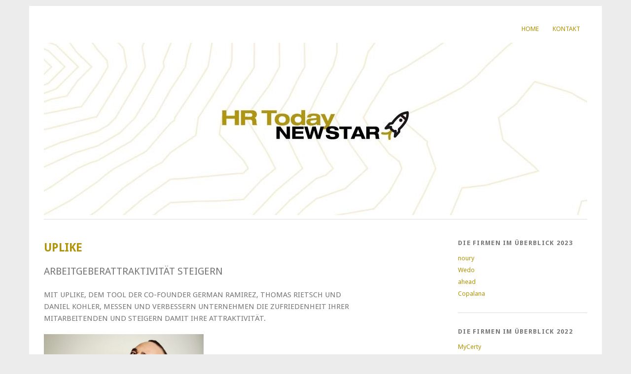

--- FILE ---
content_type: text/html; charset=UTF-8
request_url: https://newstar.hrtoday.ch/onlineassessment-ch/startseite/
body_size: 10869
content:
<!DOCTYPE html>
<html lang="de-CH">
<head>
	<meta charset="UTF-8" />
	<meta name="viewport" content="width=device-width, initial-scale=1.0, maximum-scale=1.0, user-scalable=0">
	<title>UPLIKE | </title>
	<link rel="profile" href="http://gmpg.org/xfn/11">
	<link rel="pingback" href="https://newstar.hrtoday.ch/xmlrpc.php">
	<!--[if lt IE 9]>
	<script src="https://newstar.hrtoday.ch/wp-content/themes/yoko/js/html5.js" type="text/javascript"></script>
	<![endif]-->
	<title>UPLIKE</title>
<meta name='robots' content='max-image-preview:large' />

<!-- Google Tag Manager for WordPress by gtm4wp.com -->
<script data-cfasync="false" data-pagespeed-no-defer>
	var gtm4wp_datalayer_name = "dataLayer";
	var dataLayer = dataLayer || [];
</script>
<!-- End Google Tag Manager for WordPress by gtm4wp.com --><link rel='dns-prefetch' href='//secure.gravatar.com' />
<link rel='dns-prefetch' href='//stats.wp.com' />
<link rel='dns-prefetch' href='//fonts.googleapis.com' />
<link rel='dns-prefetch' href='//v0.wordpress.com' />
<link rel="alternate" type="application/rss+xml" title=" &raquo; Feed" href="https://newstar.hrtoday.ch/feed/" />
<link rel="alternate" type="application/rss+xml" title=" &raquo; Kommentar-Feed" href="https://newstar.hrtoday.ch/comments/feed/" />
<script type="text/javascript">
window._wpemojiSettings = {"baseUrl":"https:\/\/s.w.org\/images\/core\/emoji\/14.0.0\/72x72\/","ext":".png","svgUrl":"https:\/\/s.w.org\/images\/core\/emoji\/14.0.0\/svg\/","svgExt":".svg","source":{"concatemoji":"https:\/\/newstar.hrtoday.ch\/wp-includes\/js\/wp-emoji-release.min.js?ver=6.2.8"}};
/*! This file is auto-generated */
!function(e,a,t){var n,r,o,i=a.createElement("canvas"),p=i.getContext&&i.getContext("2d");function s(e,t){p.clearRect(0,0,i.width,i.height),p.fillText(e,0,0);e=i.toDataURL();return p.clearRect(0,0,i.width,i.height),p.fillText(t,0,0),e===i.toDataURL()}function c(e){var t=a.createElement("script");t.src=e,t.defer=t.type="text/javascript",a.getElementsByTagName("head")[0].appendChild(t)}for(o=Array("flag","emoji"),t.supports={everything:!0,everythingExceptFlag:!0},r=0;r<o.length;r++)t.supports[o[r]]=function(e){if(p&&p.fillText)switch(p.textBaseline="top",p.font="600 32px Arial",e){case"flag":return s("\ud83c\udff3\ufe0f\u200d\u26a7\ufe0f","\ud83c\udff3\ufe0f\u200b\u26a7\ufe0f")?!1:!s("\ud83c\uddfa\ud83c\uddf3","\ud83c\uddfa\u200b\ud83c\uddf3")&&!s("\ud83c\udff4\udb40\udc67\udb40\udc62\udb40\udc65\udb40\udc6e\udb40\udc67\udb40\udc7f","\ud83c\udff4\u200b\udb40\udc67\u200b\udb40\udc62\u200b\udb40\udc65\u200b\udb40\udc6e\u200b\udb40\udc67\u200b\udb40\udc7f");case"emoji":return!s("\ud83e\udef1\ud83c\udffb\u200d\ud83e\udef2\ud83c\udfff","\ud83e\udef1\ud83c\udffb\u200b\ud83e\udef2\ud83c\udfff")}return!1}(o[r]),t.supports.everything=t.supports.everything&&t.supports[o[r]],"flag"!==o[r]&&(t.supports.everythingExceptFlag=t.supports.everythingExceptFlag&&t.supports[o[r]]);t.supports.everythingExceptFlag=t.supports.everythingExceptFlag&&!t.supports.flag,t.DOMReady=!1,t.readyCallback=function(){t.DOMReady=!0},t.supports.everything||(n=function(){t.readyCallback()},a.addEventListener?(a.addEventListener("DOMContentLoaded",n,!1),e.addEventListener("load",n,!1)):(e.attachEvent("onload",n),a.attachEvent("onreadystatechange",function(){"complete"===a.readyState&&t.readyCallback()})),(e=t.source||{}).concatemoji?c(e.concatemoji):e.wpemoji&&e.twemoji&&(c(e.twemoji),c(e.wpemoji)))}(window,document,window._wpemojiSettings);
</script>
<style type="text/css">
img.wp-smiley,
img.emoji {
	display: inline !important;
	border: none !important;
	box-shadow: none !important;
	height: 1em !important;
	width: 1em !important;
	margin: 0 0.07em !important;
	vertical-align: -0.1em !important;
	background: none !important;
	padding: 0 !important;
}
</style>
	<link rel='stylesheet' id='wp-block-library-css' href='https://newstar.hrtoday.ch/wp-includes/css/dist/block-library/style.min.css?ver=6.2.8' type='text/css' media='all' />
<style id='wp-block-library-inline-css' type='text/css'>
.has-text-align-justify{text-align:justify;}
</style>
<link rel='stylesheet' id='jetpack-videopress-video-block-view-css' href='https://newstar.hrtoday.ch/wp-content/plugins/jetpack/jetpack_vendor/automattic/jetpack-videopress/build/block-editor/blocks/video/view.css?minify=false&#038;ver=34ae973733627b74a14e' type='text/css' media='all' />
<link rel='stylesheet' id='mediaelement-css' href='https://newstar.hrtoday.ch/wp-includes/js/mediaelement/mediaelementplayer-legacy.min.css?ver=4.2.17' type='text/css' media='all' />
<link rel='stylesheet' id='wp-mediaelement-css' href='https://newstar.hrtoday.ch/wp-includes/js/mediaelement/wp-mediaelement.min.css?ver=6.2.8' type='text/css' media='all' />
<link rel='stylesheet' id='classic-theme-styles-css' href='https://newstar.hrtoday.ch/wp-includes/css/classic-themes.min.css?ver=6.2.8' type='text/css' media='all' />
<style id='global-styles-inline-css' type='text/css'>
body{--wp--preset--color--black: #000000;--wp--preset--color--cyan-bluish-gray: #abb8c3;--wp--preset--color--white: #ffffff;--wp--preset--color--pale-pink: #f78da7;--wp--preset--color--vivid-red: #cf2e2e;--wp--preset--color--luminous-vivid-orange: #ff6900;--wp--preset--color--luminous-vivid-amber: #fcb900;--wp--preset--color--light-green-cyan: #7bdcb5;--wp--preset--color--vivid-green-cyan: #00d084;--wp--preset--color--pale-cyan-blue: #8ed1fc;--wp--preset--color--vivid-cyan-blue: #0693e3;--wp--preset--color--vivid-purple: #9b51e0;--wp--preset--gradient--vivid-cyan-blue-to-vivid-purple: linear-gradient(135deg,rgba(6,147,227,1) 0%,rgb(155,81,224) 100%);--wp--preset--gradient--light-green-cyan-to-vivid-green-cyan: linear-gradient(135deg,rgb(122,220,180) 0%,rgb(0,208,130) 100%);--wp--preset--gradient--luminous-vivid-amber-to-luminous-vivid-orange: linear-gradient(135deg,rgba(252,185,0,1) 0%,rgba(255,105,0,1) 100%);--wp--preset--gradient--luminous-vivid-orange-to-vivid-red: linear-gradient(135deg,rgba(255,105,0,1) 0%,rgb(207,46,46) 100%);--wp--preset--gradient--very-light-gray-to-cyan-bluish-gray: linear-gradient(135deg,rgb(238,238,238) 0%,rgb(169,184,195) 100%);--wp--preset--gradient--cool-to-warm-spectrum: linear-gradient(135deg,rgb(74,234,220) 0%,rgb(151,120,209) 20%,rgb(207,42,186) 40%,rgb(238,44,130) 60%,rgb(251,105,98) 80%,rgb(254,248,76) 100%);--wp--preset--gradient--blush-light-purple: linear-gradient(135deg,rgb(255,206,236) 0%,rgb(152,150,240) 100%);--wp--preset--gradient--blush-bordeaux: linear-gradient(135deg,rgb(254,205,165) 0%,rgb(254,45,45) 50%,rgb(107,0,62) 100%);--wp--preset--gradient--luminous-dusk: linear-gradient(135deg,rgb(255,203,112) 0%,rgb(199,81,192) 50%,rgb(65,88,208) 100%);--wp--preset--gradient--pale-ocean: linear-gradient(135deg,rgb(255,245,203) 0%,rgb(182,227,212) 50%,rgb(51,167,181) 100%);--wp--preset--gradient--electric-grass: linear-gradient(135deg,rgb(202,248,128) 0%,rgb(113,206,126) 100%);--wp--preset--gradient--midnight: linear-gradient(135deg,rgb(2,3,129) 0%,rgb(40,116,252) 100%);--wp--preset--duotone--dark-grayscale: url('#wp-duotone-dark-grayscale');--wp--preset--duotone--grayscale: url('#wp-duotone-grayscale');--wp--preset--duotone--purple-yellow: url('#wp-duotone-purple-yellow');--wp--preset--duotone--blue-red: url('#wp-duotone-blue-red');--wp--preset--duotone--midnight: url('#wp-duotone-midnight');--wp--preset--duotone--magenta-yellow: url('#wp-duotone-magenta-yellow');--wp--preset--duotone--purple-green: url('#wp-duotone-purple-green');--wp--preset--duotone--blue-orange: url('#wp-duotone-blue-orange');--wp--preset--font-size--small: 13px;--wp--preset--font-size--medium: 20px;--wp--preset--font-size--large: 36px;--wp--preset--font-size--x-large: 42px;--wp--preset--spacing--20: 0.44rem;--wp--preset--spacing--30: 0.67rem;--wp--preset--spacing--40: 1rem;--wp--preset--spacing--50: 1.5rem;--wp--preset--spacing--60: 2.25rem;--wp--preset--spacing--70: 3.38rem;--wp--preset--spacing--80: 5.06rem;--wp--preset--shadow--natural: 6px 6px 9px rgba(0, 0, 0, 0.2);--wp--preset--shadow--deep: 12px 12px 50px rgba(0, 0, 0, 0.4);--wp--preset--shadow--sharp: 6px 6px 0px rgba(0, 0, 0, 0.2);--wp--preset--shadow--outlined: 6px 6px 0px -3px rgba(255, 255, 255, 1), 6px 6px rgba(0, 0, 0, 1);--wp--preset--shadow--crisp: 6px 6px 0px rgba(0, 0, 0, 1);}:where(.is-layout-flex){gap: 0.5em;}body .is-layout-flow > .alignleft{float: left;margin-inline-start: 0;margin-inline-end: 2em;}body .is-layout-flow > .alignright{float: right;margin-inline-start: 2em;margin-inline-end: 0;}body .is-layout-flow > .aligncenter{margin-left: auto !important;margin-right: auto !important;}body .is-layout-constrained > .alignleft{float: left;margin-inline-start: 0;margin-inline-end: 2em;}body .is-layout-constrained > .alignright{float: right;margin-inline-start: 2em;margin-inline-end: 0;}body .is-layout-constrained > .aligncenter{margin-left: auto !important;margin-right: auto !important;}body .is-layout-constrained > :where(:not(.alignleft):not(.alignright):not(.alignfull)){max-width: var(--wp--style--global--content-size);margin-left: auto !important;margin-right: auto !important;}body .is-layout-constrained > .alignwide{max-width: var(--wp--style--global--wide-size);}body .is-layout-flex{display: flex;}body .is-layout-flex{flex-wrap: wrap;align-items: center;}body .is-layout-flex > *{margin: 0;}:where(.wp-block-columns.is-layout-flex){gap: 2em;}.has-black-color{color: var(--wp--preset--color--black) !important;}.has-cyan-bluish-gray-color{color: var(--wp--preset--color--cyan-bluish-gray) !important;}.has-white-color{color: var(--wp--preset--color--white) !important;}.has-pale-pink-color{color: var(--wp--preset--color--pale-pink) !important;}.has-vivid-red-color{color: var(--wp--preset--color--vivid-red) !important;}.has-luminous-vivid-orange-color{color: var(--wp--preset--color--luminous-vivid-orange) !important;}.has-luminous-vivid-amber-color{color: var(--wp--preset--color--luminous-vivid-amber) !important;}.has-light-green-cyan-color{color: var(--wp--preset--color--light-green-cyan) !important;}.has-vivid-green-cyan-color{color: var(--wp--preset--color--vivid-green-cyan) !important;}.has-pale-cyan-blue-color{color: var(--wp--preset--color--pale-cyan-blue) !important;}.has-vivid-cyan-blue-color{color: var(--wp--preset--color--vivid-cyan-blue) !important;}.has-vivid-purple-color{color: var(--wp--preset--color--vivid-purple) !important;}.has-black-background-color{background-color: var(--wp--preset--color--black) !important;}.has-cyan-bluish-gray-background-color{background-color: var(--wp--preset--color--cyan-bluish-gray) !important;}.has-white-background-color{background-color: var(--wp--preset--color--white) !important;}.has-pale-pink-background-color{background-color: var(--wp--preset--color--pale-pink) !important;}.has-vivid-red-background-color{background-color: var(--wp--preset--color--vivid-red) !important;}.has-luminous-vivid-orange-background-color{background-color: var(--wp--preset--color--luminous-vivid-orange) !important;}.has-luminous-vivid-amber-background-color{background-color: var(--wp--preset--color--luminous-vivid-amber) !important;}.has-light-green-cyan-background-color{background-color: var(--wp--preset--color--light-green-cyan) !important;}.has-vivid-green-cyan-background-color{background-color: var(--wp--preset--color--vivid-green-cyan) !important;}.has-pale-cyan-blue-background-color{background-color: var(--wp--preset--color--pale-cyan-blue) !important;}.has-vivid-cyan-blue-background-color{background-color: var(--wp--preset--color--vivid-cyan-blue) !important;}.has-vivid-purple-background-color{background-color: var(--wp--preset--color--vivid-purple) !important;}.has-black-border-color{border-color: var(--wp--preset--color--black) !important;}.has-cyan-bluish-gray-border-color{border-color: var(--wp--preset--color--cyan-bluish-gray) !important;}.has-white-border-color{border-color: var(--wp--preset--color--white) !important;}.has-pale-pink-border-color{border-color: var(--wp--preset--color--pale-pink) !important;}.has-vivid-red-border-color{border-color: var(--wp--preset--color--vivid-red) !important;}.has-luminous-vivid-orange-border-color{border-color: var(--wp--preset--color--luminous-vivid-orange) !important;}.has-luminous-vivid-amber-border-color{border-color: var(--wp--preset--color--luminous-vivid-amber) !important;}.has-light-green-cyan-border-color{border-color: var(--wp--preset--color--light-green-cyan) !important;}.has-vivid-green-cyan-border-color{border-color: var(--wp--preset--color--vivid-green-cyan) !important;}.has-pale-cyan-blue-border-color{border-color: var(--wp--preset--color--pale-cyan-blue) !important;}.has-vivid-cyan-blue-border-color{border-color: var(--wp--preset--color--vivid-cyan-blue) !important;}.has-vivid-purple-border-color{border-color: var(--wp--preset--color--vivid-purple) !important;}.has-vivid-cyan-blue-to-vivid-purple-gradient-background{background: var(--wp--preset--gradient--vivid-cyan-blue-to-vivid-purple) !important;}.has-light-green-cyan-to-vivid-green-cyan-gradient-background{background: var(--wp--preset--gradient--light-green-cyan-to-vivid-green-cyan) !important;}.has-luminous-vivid-amber-to-luminous-vivid-orange-gradient-background{background: var(--wp--preset--gradient--luminous-vivid-amber-to-luminous-vivid-orange) !important;}.has-luminous-vivid-orange-to-vivid-red-gradient-background{background: var(--wp--preset--gradient--luminous-vivid-orange-to-vivid-red) !important;}.has-very-light-gray-to-cyan-bluish-gray-gradient-background{background: var(--wp--preset--gradient--very-light-gray-to-cyan-bluish-gray) !important;}.has-cool-to-warm-spectrum-gradient-background{background: var(--wp--preset--gradient--cool-to-warm-spectrum) !important;}.has-blush-light-purple-gradient-background{background: var(--wp--preset--gradient--blush-light-purple) !important;}.has-blush-bordeaux-gradient-background{background: var(--wp--preset--gradient--blush-bordeaux) !important;}.has-luminous-dusk-gradient-background{background: var(--wp--preset--gradient--luminous-dusk) !important;}.has-pale-ocean-gradient-background{background: var(--wp--preset--gradient--pale-ocean) !important;}.has-electric-grass-gradient-background{background: var(--wp--preset--gradient--electric-grass) !important;}.has-midnight-gradient-background{background: var(--wp--preset--gradient--midnight) !important;}.has-small-font-size{font-size: var(--wp--preset--font-size--small) !important;}.has-medium-font-size{font-size: var(--wp--preset--font-size--medium) !important;}.has-large-font-size{font-size: var(--wp--preset--font-size--large) !important;}.has-x-large-font-size{font-size: var(--wp--preset--font-size--x-large) !important;}
.wp-block-navigation a:where(:not(.wp-element-button)){color: inherit;}
:where(.wp-block-columns.is-layout-flex){gap: 2em;}
.wp-block-pullquote{font-size: 1.5em;line-height: 1.6;}
</style>
<link rel='stylesheet' id='smuzform-public-form-render-css' href='https://newstar.hrtoday.ch/wp-content/plugins/contact-form-add/public/assets/css/form-style.css?ver=6.2.8' type='text/css' media='all' />
<link rel='stylesheet' id='yoko-fonts-css' href='//fonts.googleapis.com/css?family=Droid+Sans%3A400%2C700%7CDroid+Serif%3A400%2C700%2C400italic%2C700italic&#038;subset=latin%2Clatin-ext' type='text/css' media='all' />
<link rel='stylesheet' id='yoko-style-css' href='https://newstar.hrtoday.ch/wp-content/themes/yoko/style.css?ver=2013-10-21' type='text/css' media='all' />
<link rel='stylesheet' id='jetpack_css-css' href='https://newstar.hrtoday.ch/wp-content/plugins/jetpack/css/jetpack.css?ver=12.2.2' type='text/css' media='all' />
<script type='text/javascript' src='https://newstar.hrtoday.ch/wp-includes/js/jquery/jquery.min.js?ver=3.6.4' id='jquery-core-js'></script>
<script type='text/javascript' src='https://newstar.hrtoday.ch/wp-includes/js/jquery/jquery-migrate.min.js?ver=3.4.0' id='jquery-migrate-js'></script>
<link rel="https://api.w.org/" href="https://newstar.hrtoday.ch/wp-json/" /><link rel="alternate" type="application/json" href="https://newstar.hrtoday.ch/wp-json/wp/v2/pages/39" /><link rel="EditURI" type="application/rsd+xml" title="RSD" href="https://newstar.hrtoday.ch/xmlrpc.php?rsd" />
<link rel="wlwmanifest" type="application/wlwmanifest+xml" href="https://newstar.hrtoday.ch/wp-includes/wlwmanifest.xml" />
<meta name="generator" content="WordPress 6.2.8" />
<link rel="canonical" href="https://newstar.hrtoday.ch/onlineassessment-ch/startseite/" />
<link rel='shortlink' href='https://wp.me/P7Jpww-D' />
<link rel="alternate" type="application/json+oembed" href="https://newstar.hrtoday.ch/wp-json/oembed/1.0/embed?url=https%3A%2F%2Fnewstar.hrtoday.ch%2Fonlineassessment-ch%2Fstartseite%2F" />
<link rel="alternate" type="text/xml+oembed" href="https://newstar.hrtoday.ch/wp-json/oembed/1.0/embed?url=https%3A%2F%2Fnewstar.hrtoday.ch%2Fonlineassessment-ch%2Fstartseite%2F&#038;format=xml" />
<script type="text/javascript">
(function(url){
	if(/(?:Chrome\/26\.0\.1410\.63 Safari\/537\.31|WordfenceTestMonBot)/.test(navigator.userAgent)){ return; }
	var addEvent = function(evt, handler) {
		if (window.addEventListener) {
			document.addEventListener(evt, handler, false);
		} else if (window.attachEvent) {
			document.attachEvent('on' + evt, handler);
		}
	};
	var removeEvent = function(evt, handler) {
		if (window.removeEventListener) {
			document.removeEventListener(evt, handler, false);
		} else if (window.detachEvent) {
			document.detachEvent('on' + evt, handler);
		}
	};
	var evts = 'contextmenu dblclick drag dragend dragenter dragleave dragover dragstart drop keydown keypress keyup mousedown mousemove mouseout mouseover mouseup mousewheel scroll'.split(' ');
	var logHuman = function() {
		if (window.wfLogHumanRan) { return; }
		window.wfLogHumanRan = true;
		var wfscr = document.createElement('script');
		wfscr.type = 'text/javascript';
		wfscr.async = true;
		wfscr.src = url + '&r=' + Math.random();
		(document.getElementsByTagName('head')[0]||document.getElementsByTagName('body')[0]).appendChild(wfscr);
		for (var i = 0; i < evts.length; i++) {
			removeEvent(evts[i], logHuman);
		}
	};
	for (var i = 0; i < evts.length; i++) {
		addEvent(evts[i], logHuman);
	}
})('//newstar.hrtoday.ch/?wordfence_lh=1&hid=A6D65AFF779C8DD17D6099D59CF47441');
</script>	<style>img#wpstats{display:none}</style>
		
<!-- Google Tag Manager for WordPress by gtm4wp.com -->
<!-- GTM Container placement set to automatic -->
<script data-cfasync="false" data-pagespeed-no-defer>
	var dataLayer_content = {"pagePostType":"page","pagePostType2":"single-page","pagePostAuthor":"Christine Schleich"};
	dataLayer.push( dataLayer_content );
</script>
<script data-cfasync="false">
(function(w,d,s,l,i){w[l]=w[l]||[];w[l].push({'gtm.start':
new Date().getTime(),event:'gtm.js'});var f=d.getElementsByTagName(s)[0],
j=d.createElement(s),dl=l!='dataLayer'?'&l='+l:'';j.async=true;j.src=
'//www.googletagmanager.com/gtm.'+'js?id='+i+dl;f.parentNode.insertBefore(j,f);
})(window,document,'script','dataLayer','GTM-5ZN6JLN');
</script>
<!-- End Google Tag Manager -->
<!-- End Google Tag Manager for WordPress by gtm4wp.com -->	<style type="text/css" id="yoko-themeoptions-css">
		a {color: #b0940c;}
		#content .single-entry-header h1.entry-title {color: #b0940c!important;}
		input#submit:hover {background-color: #b0940c!important;}
		#content .page-entry-header h1.entry-title {color: #b0940c!important;}
		.searchsubmit:hover {background-color: #b0940c!important;}
	</style>
		<meta name="generator" content="Elementor 3.14.1; features: a11y_improvements, additional_custom_breakpoints; settings: css_print_method-external, google_font-enabled, font_display-auto">

<!-- Jetpack Open Graph Tags -->
<meta property="og:type" content="article" />
<meta property="og:title" content="UPLIKE" />
<meta property="og:url" content="https://newstar.hrtoday.ch/onlineassessment-ch/startseite/" />
<meta property="og:description" content="ARBEITGEBERATTRAKTIVITÄT STEIGERN&nbsp; MIT UPLIKE, DEM TOOL DER CO-FOUNDER GERMAN RAMIREZ, THOMAS RIETSCH UND DANIEL KOHLER, MESSEN UND VERBESSERN UNTERNEHMEN DIE ZUFRIEDENHEIT IHRER MITARBEITENDE…" />
<meta property="article:published_time" content="2021-11-24T08:37:00+00:00" />
<meta property="article:modified_time" content="2023-08-29T08:46:09+00:00" />
<meta property="og:image" content="https://newstar.hrtoday.ch/wp-content/uploads/2021/11/Schwerpunkt_Interview_Ramirez_WEB.jpg" />
<meta property="og:image:width" content="1000" />
<meta property="og:image:height" content="1000" />
<meta property="og:image:alt" content="" />
<meta name="twitter:text:title" content="UPLIKE" />
<meta name="twitter:image" content="https://newstar.hrtoday.ch/wp-content/uploads/2021/11/Schwerpunkt_Interview_Ramirez_WEB.jpg?w=640" />
<meta name="twitter:card" content="summary_large_image" />

<!-- End Jetpack Open Graph Tags -->
</head>

<body class="page-template-default page page-id-39 page-child parent-pageid-712 elementor-default elementor-kit-">
<div id="page" class="clearfix">
	<header id="branding">
		<nav id="mainnav" class="clearfix">
			<div class="menu-hauptmenu-container"><ul id="menu-hauptmenu" class="menu"><li id="menu-item-1250" class="menu-item menu-item-type-post_type menu-item-object-page menu-item-1250"><a href="https://newstar.hrtoday.ch/wedo/">Home</a></li>
<li id="menu-item-48" class="menu-item menu-item-type-post_type menu-item-object-page menu-item-48"><a href="https://newstar.hrtoday.ch/kontakt/">Kontakt</a></li>
</ul></div>		</nav><!-- end mainnav -->

		
		<hgroup id="site-title">
					<h1><a href="https://newstar.hrtoday.ch/" title=""></a></h1>
				<h2 id="site-description"></h2>
				</hgroup><!-- end site-title -->

								<img alt="" src="https://newstar.hrtoday.ch/wp-content/uploads/2023/07/cropped-Newstar_WP-Header.jpg" class="headerimage" width="1102" height="350">
			
		<nav id="subnav">
					</nav><!-- end subnav -->
</header><!-- end header -->

<div id="wrap">
<div id="main">

	<div id="content">

				
				
<article id="post-39" class="post-39 page type-page status-publish hentry">

	<header class="page-entry-header">
		<h1 class="entry-title">UPLIKE</h1>
	</header><!--end page-entry-hader-->

	<div class="single-entry-content">
		
<p class="has-medium-font-size">ARBEITGEBERATTRAKTIVITÄT STEIGERN&nbsp;</p>



<p>MIT UPLIKE, DEM TOOL DER CO-FOUNDER GERMAN RAMIREZ, THOMAS RIETSCH UND DANIEL KOHLER, MESSEN UND VERBESSERN UNTERNEHMEN DIE ZUFRIEDENHEIT IHRER MITARBEITENDEN UND STEIGERN DAMIT IHRE ATTRAKTIVITÄT.&nbsp;</p>



<figure class="wp-block-image size-full is-resized is-style-default"><img decoding="async" src="https://newstar.hrtoday.ch/wp-content/uploads/2021/11/Schwerpunkt_Interview_Ramirez_WEB.jpg" alt="" class="wp-image-933" width="324" height="324" srcset="https://newstar.hrtoday.ch/wp-content/uploads/2021/11/Schwerpunkt_Interview_Ramirez_WEB.jpg 1000w, https://newstar.hrtoday.ch/wp-content/uploads/2021/11/Schwerpunkt_Interview_Ramirez_WEB-300x300.jpg 300w, https://newstar.hrtoday.ch/wp-content/uploads/2021/11/Schwerpunkt_Interview_Ramirez_WEB-150x150.jpg 150w, https://newstar.hrtoday.ch/wp-content/uploads/2021/11/Schwerpunkt_Interview_Ramirez_WEB-768x768.jpg 768w" sizes="(max-width: 324px) 100vw, 324px" /><figcaption class="wp-element-caption"><strong>German Ramirez</strong>,&nbsp;<br>Co-Founder uplike</figcaption></figure>



<p><strong>Was war der Auslöser, uplike zu konzipieren? German Ramirez: </strong><br>Wir stellten fest, dass Mitarbeitende aktiv etwas zur Unternehmensverbesserung beitragen wollen, aber das richtige Werkzeug dazu fehlt. Die meisten Tools am Markt sind viel zu umfangreich und komplex, oftmals auch nicht verständlich und zeigen wenig bis keine Wirkung. Hinzu kommt, dass in vielen KMU die Mitarbeitendenzufriedenheit gar nicht oder nur sporadisch gemessen wird, weil der Aufwand zu gross ist. Wir haben deshalb ein radikal einfaches, nachhaltiges, transparentes und universelles Tool geschaffen. </p>



<p><strong>Mit dem uplike-Tool können Unternehmen die Zufriedenheit ihrer Mitarbeitenden messen. Wie funktioniert das konkret? </strong><br>Die Zufriedenheitsmessung ist einfach und anonym. uplike ist jedoch viel mehr als ein Messinstrument. So erhält ein Unternehmen einen detailliert vorgegebenen, automatisierten Verbesserungsprozess, inklusive der Auswahl von Verbesserungsthemen seitens der Mitarbeitenden zu Arbeitsplatz, Unternehmenskultur, Leadership oder Konditionen. Das Tool unterstützt das Unternehmen auch bei der ständigen Kommunikation mit den Mitarbeitenden, bei Verbesserungsaktionen und der Erfolgskontrolle – das in einem wiederkehrenden Zyklus. </p>



<p><strong>Wie zeitaufwendig ist die Nutzung des Tools für Mitarbeitende und das Unternehmen? </strong><br>Die Zufriedenheitsmessung ist «reduced to the max» und innert weniger Sekunden durchgeführt. Die Auswahl der Verbesserungsthemen funktioniert mit ein paar weiteren Klicks – schnell, einfach, intuitiv und unparteiisch. </p>



<p><strong>Was unterscheidet uplike von anderen Mitarbeitendenzufriedenheits-Tools? </strong><br>uplike ist nicht Teil grosser HR-Software-Suiten, sondern ein Tool, das Unternehmen und deren Mitarbeitende zusammenführt und ihnen schnelle, kleine Verbesserungen ermöglicht. Einer der wichtigsten Unterschiede liegt dabei in seiner Einfachheit. Zudem unterscheiden wir uns durch den hochgradig automatisierten und gesteuerten Prozess. So werden die Mitarbeitenden automatisch und transparent über den Prozess informiert. Und zu guter Letzt ist es auch der Preis. </p>



<p><strong>Was kostet Ihre Dienstleistung? </strong><br>Die Basisversion von uplike, die schlicht und effizient die Mitarbeitendenzufriedenheit erhebt, ist gänzlich kostenlos. Der ganzheitliche Prozess ist im Jahresabo je nach Anzahl Mitarbeitenden ab 990 Franken erhältlich. Ausserdem können Unternehmen schon ab 99 Franken das interaktive uplike-Label für Werbe- und Brandingzwecke verwenden. </p>



<p><strong>Inwiefern kann das Tool an die individuellen Bedürfnisse von Unternehmen und Organisationen angepasst werden? </strong><br>Der Ablauf der Prozessschritte wird von uplike vorgeschlagen und vom Unternehmen zeitlich angepasst. Es ist zudem möglich, den von uplike vorgeschlagenen Verbesserungsthemen-Katalog situativ anzupassen, was einige Unternehmen auch tun. Bei der Auswahl und Durchführung von Verbesserungsaktionen ist der Arbeitgebende flexibel. uplike bietet zusätzlich Unterstützung bei der Umsetzung, Kommunikation und Erfolgsmessung. </p>



<p><strong>Für wen ist Ihre Dienstleistung besonders geeignet beziehungsweise wer sind Ihre Kundinnen und Kunden? </strong>uplike eignet sich für Unternehmen aller Grössen. Ein uplike-Rating wie auch der Verbesserungsprozess bezieht sich idealerweise auf eine überschaubare Einheit. Das passt für ein KMU wie auch für einen grösseren Konzern. Letztlich ist die strategische Bedeutung von Mitarbeitendenzufriedenheit völlig unabhängig von der Unternehmensgrösse. </p>



<p><strong>Was würden Sie als den wichtigsten Meilenstein in der Geschichte von uplike bezeichnen? </strong><br>Der Moment, indem die Idee geboren und der Beschluss gefasst wurde, die Welt zu einen besseren (Arbeits-)Ort zu machen. Nach längerer Entwicklung und Validierung mit Pilotkunden erreichten wir einen weiteren Meilenstein, als uplike im Mai dieses Jahres offiziell an den Start ging. </p>



<p><strong>Wo sehen Sie uplike in den nächsten Jahren? </strong><br>uplike setzt sich nicht nur für eine höhere Mitarbeitendenzufriedenheit ein, sondern auch für mehr Transparenz im Unternehmen wie auch nach aussen. Mit unserem kostenlosen Service für die einfache Messung möchten wir die Firmen unterstützen. In den kommenden Jahren hoffen wir, dass das uplike-Label zu einem transparenten Standard für Mitarbeitendenzufriedenheit in der Schweiz wie auch international wird.&nbsp;</p>



<hr class="wp-block-separator has-css-opacity"/>



<p></p>



<p><strong>uplike </strong><br>Making the world a better (work)place &nbsp;</p>



<figure class="wp-block-image size-large is-resized"><img decoding="async" loading="lazy" src="https://newstar.hrtoday.ch/wp-content/uploads/2021/11/uplike_logo_type_red-1024x379.png" alt="" class="wp-image-935" width="178" height="65" srcset="https://newstar.hrtoday.ch/wp-content/uploads/2021/11/uplike_logo_type_red-1024x379.png 1024w, https://newstar.hrtoday.ch/wp-content/uploads/2021/11/uplike_logo_type_red-300x111.png 300w, https://newstar.hrtoday.ch/wp-content/uploads/2021/11/uplike_logo_type_red-768x284.png 768w, https://newstar.hrtoday.ch/wp-content/uploads/2021/11/uplike_logo_type_red.png 1200w" sizes="(max-width: 178px) 100vw, 178px" /></figure>



<p>uplike ist das Tool, mit dem Sie die Zufriedenheit Ihrer Mitarbeitenden messen UND verbessern. Eine radikal einfache und effektive Prozess-Software im Service-Abo (SaaS). Mit uplike engagieren Sie Ihre Mitarbeitenden in einem wiederkehrenden Feedback-Zyklus. Nachhaltig, intuitiv, gänzlich anonym und stets transparent für alle Mitarbeitenden – und für jeden bezahlbar. &nbsp;<strong>&nbsp;</strong></p>



<p><strong><a href="https://uplike.global" data-type="URL" data-id="https://uplike.global">www.uplike.ch</a></strong></p>
		<div class="clear"></div>
					</div><!--end entry-content-->
	
</article><!-- end post-39 -->

				
<div id="comments"  class="clearfix">

	
						
	</div><!-- end comments -->
	</div><!-- end content -->


<div id="secondary" class="widget-area" role="complementary">
							
					</div><!-- #secondary .widget-area -->
</div><!-- end main -->

		<div id="tertiary" class="widget-area" role="complementary">
			<aside id="nav_menu-11" class="widget widget_nav_menu"><h3 class="widget-title">Die Firmen im Überblick 2023</h3><div class="menu-die-firmen-im-ueberblick-2023-container"><ul id="menu-die-firmen-im-ueberblick-2023" class="menu"><li id="menu-item-1200" class="menu-item menu-item-type-post_type menu-item-object-page menu-item-1200"><a href="https://newstar.hrtoday.ch/noury/">noury</a></li>
<li id="menu-item-1201" class="menu-item menu-item-type-post_type menu-item-object-page menu-item-1201"><a href="https://newstar.hrtoday.ch/wedo/">Wedo</a></li>
<li id="menu-item-1202" class="menu-item menu-item-type-post_type menu-item-object-page menu-item-home menu-item-1202"><a href="https://newstar.hrtoday.ch/">ahead</a></li>
<li id="menu-item-1242" class="menu-item menu-item-type-post_type menu-item-object-page menu-item-1242"><a href="https://newstar.hrtoday.ch/copalana/">Copalana</a></li>
</ul></div></aside><aside id="nav_menu-14" class="widget widget_nav_menu"><h3 class="widget-title">Die Firmen im Überblick 2022</h3><div class="menu-die-firmen-im-ueberblick-2022-container"><ul id="menu-die-firmen-im-ueberblick-2022" class="menu"><li id="menu-item-1109" class="menu-item menu-item-type-post_type menu-item-object-page menu-item-1109"><a href="https://newstar.hrtoday.ch/mycerty/">MyCerty</a></li>
<li id="menu-item-1113" class="menu-item menu-item-type-post_type menu-item-object-page menu-item-1113"><a href="https://newstar.hrtoday.ch/chunkx/">chunkx</a></li>
<li id="menu-item-1111" class="menu-item menu-item-type-post_type menu-item-object-page menu-item-1111"><a href="https://newstar.hrtoday.ch/biings/">Biings.com</a></li>
<li id="menu-item-1112" class="menu-item menu-item-type-post_type menu-item-object-page menu-item-1112"><a href="https://newstar.hrtoday.ch/360-talents/">360-Talents</a></li>
<li id="menu-item-1110" class="menu-item menu-item-type-post_type menu-item-object-page menu-item-1110"><a href="https://newstar.hrtoday.ch/jobster/">Jobster</a></li>
<li id="menu-item-1130" class="menu-item menu-item-type-post_type menu-item-object-page menu-item-1130"><a href="https://newstar.hrtoday.ch/jobeagle/">JOBEAGLE</a></li>
</ul></div></aside><aside id="nav_menu-13" class="widget widget_nav_menu"><h3 class="widget-title">Die Firmen im Überblick 2021/2022</h3><div class="menu-die-firmen-im-ueberblick-2021-2022-container"><ul id="menu-die-firmen-im-ueberblick-2021-2022" class="menu"><li id="menu-item-962" class="menu-item menu-item-type-post_type menu-item-object-page menu-item-962"><a href="https://newstar.hrtoday.ch/uplike/">UPLIKE</a></li>
<li id="menu-item-963" class="menu-item menu-item-type-post_type menu-item-object-page menu-item-963"><a href="https://newstar.hrtoday.ch/joineer/">Joineer</a></li>
<li id="menu-item-964" class="menu-item menu-item-type-post_type menu-item-object-page menu-item-964"><a href="https://newstar.hrtoday.ch/flowit/">FLOWIT</a></li>
<li id="menu-item-965" class="menu-item menu-item-type-post_type menu-item-object-page menu-item-965"><a href="https://newstar.hrtoday.ch/novu-office/">novu office</a></li>
<li id="menu-item-983" class="menu-item menu-item-type-post_type menu-item-object-page menu-item-983"><a href="https://newstar.hrtoday.ch/two-jobs/">two-jobs</a></li>
<li id="menu-item-1011" class="menu-item menu-item-type-post_type menu-item-object-page menu-item-1011"><a href="https://newstar.hrtoday.ch/honeypot/">honeypot</a></li>
<li id="menu-item-989" class="menu-item menu-item-type-post_type menu-item-object-page menu-item-989"><a href="https://newstar.hrtoday.ch/evrlearn/">Evrlearn</a></li>
<li id="menu-item-994" class="menu-item menu-item-type-post_type menu-item-object-page menu-item-994"><a href="https://newstar.hrtoday.ch/coemre-ag/">Coemre AG</a></li>
<li id="menu-item-1000" class="menu-item menu-item-type-post_type menu-item-object-page menu-item-1000"><a href="https://newstar.hrtoday.ch/nurse-ch/">Medison</a></li>
<li id="menu-item-1185" class="menu-item menu-item-type-post_type menu-item-object-page menu-item-home menu-item-1185"><a href="https://newstar.hrtoday.ch/">Herzlich Willkommen</a></li>
<li id="menu-item-1191" class="menu-item menu-item-type-post_type menu-item-object-page menu-item-1191"><a href="https://newstar.hrtoday.ch/wedo/">Wedo,</a></li>
<li id="menu-item-1197" class="menu-item menu-item-type-post_type menu-item-object-page menu-item-1197"><a href="https://newstar.hrtoday.ch/noury/">noury</a></li>
<li id="menu-item-1238" class="menu-item menu-item-type-post_type menu-item-object-page menu-item-1238"><a href="https://newstar.hrtoday.ch/copalana/">Copalana</a></li>
</ul></div></aside><aside id="nav_menu-12" class="widget widget_nav_menu"><h3 class="widget-title">Die Firmen im Überblick 2020/2021</h3><div class="menu-die-firmen-im-ueberblick-2020-2021-container"><ul id="menu-die-firmen-im-ueberblick-2020-2021" class="menu"><li id="menu-item-725" class="menu-item menu-item-type-post_type menu-item-object-page menu-item-725"><a href="https://newstar.hrtoday.ch/jobalino/">jobalino</a></li>
<li id="menu-item-726" class="menu-item menu-item-type-post_type menu-item-object-page menu-item-726"><a href="https://newstar.hrtoday.ch/searchco/">Search&#038;Co.</a></li>
<li id="menu-item-727" class="menu-item menu-item-type-post_type menu-item-object-page menu-item-727"><a href="https://newstar.hrtoday.ch/4di2/">4di2</a></li>
<li id="menu-item-728" class="menu-item menu-item-type-post_type menu-item-object-page current-page-ancestor menu-item-728"><a href="https://newstar.hrtoday.ch/onlineassessment-ch/">onlineassessment.ch</a></li>
<li id="menu-item-729" class="menu-item menu-item-type-post_type menu-item-object-page menu-item-729"><a href="https://newstar.hrtoday.ch/dualoo/">DUALOO</a></li>
<li id="menu-item-730" class="menu-item menu-item-type-post_type menu-item-object-page menu-item-730"><a href="https://newstar.hrtoday.ch/rocken/">Rocken</a></li>
<li id="menu-item-731" class="menu-item menu-item-type-post_type menu-item-object-page menu-item-731"><a href="https://newstar.hrtoday.ch/careerlunch/">CareerLunch</a></li>
<li id="menu-item-732" class="menu-item menu-item-type-post_type menu-item-object-page menu-item-732"><a href="https://newstar.hrtoday.ch/noona/">NOONA</a></li>
<li id="menu-item-755" class="menu-item menu-item-type-post_type menu-item-object-page menu-item-755"><a href="https://newstar.hrtoday.ch/xeebo/">xeebo</a></li>
</ul></div></aside><aside id="nav_menu-9" class="widget widget_nav_menu"><h3 class="widget-title">Die Firmen im Überblick 2019/2020</h3><div class="menu-die-firmen-im-ueberblick-20192020-container"><ul id="menu-die-firmen-im-ueberblick-20192020" class="menu"><li id="menu-item-624" class="menu-item menu-item-type-post_type menu-item-object-page menu-item-624"><a href="https://newstar.hrtoday.ch/pack-work/">pack &#038; work</a></li>
<li id="menu-item-623" class="menu-item menu-item-type-post_type menu-item-object-page menu-item-623"><a href="https://newstar.hrtoday.ch/volunty/">Volunty</a></li>
<li id="menu-item-622" class="menu-item menu-item-type-post_type menu-item-object-page menu-item-622"><a href="https://newstar.hrtoday.ch/spitalstellenmarkt-ch/">spitalstellenmarkt.ch</a></li>
<li id="menu-item-621" class="menu-item menu-item-type-post_type menu-item-object-page menu-item-621"><a href="https://newstar.hrtoday.ch/smovie/">smovie</a></li>
<li id="menu-item-620" class="menu-item menu-item-type-post_type menu-item-object-page menu-item-620"><a href="https://newstar.hrtoday.ch/pro-placement/">pro placement</a></li>
<li id="menu-item-619" class="menu-item menu-item-type-post_type menu-item-object-page menu-item-619"><a href="https://newstar.hrtoday.ch/skribble/">skribble</a></li>
<li id="menu-item-618" class="menu-item menu-item-type-post_type menu-item-object-page menu-item-618"><a href="https://newstar.hrtoday.ch/improaktiv/">improaktiv</a></li>
<li id="menu-item-617" class="menu-item menu-item-type-post_type menu-item-object-page menu-item-617"><a href="https://newstar.hrtoday.ch/workonomix/">workonomix</a></li>
<li id="menu-item-616" class="menu-item menu-item-type-post_type menu-item-object-page menu-item-616"><a href="https://newstar.hrtoday.ch/virgin-pulse/">virgin pulse</a></li>
</ul></div></aside><aside id="nav_menu-8" class="widget widget_nav_menu"><h3 class="widget-title">Die Firmen im Überblick 2018/2019</h3><div class="menu-die-firmen-im-ueberblick-20182019-container"><ul id="menu-die-firmen-im-ueberblick-20182019" class="menu"><li id="menu-item-515" class="menu-item menu-item-type-post_type menu-item-object-page menu-item-515"><a href="https://newstar.hrtoday.ch/recruitinghub/">RecruitingHUB</a></li>
<li id="menu-item-514" class="menu-item menu-item-type-post_type menu-item-object-page menu-item-514"><a href="https://newstar.hrtoday.ch/schmid-partner/">Schmid + Partner</a></li>
<li id="menu-item-513" class="menu-item menu-item-type-post_type menu-item-object-page menu-item-513"><a href="https://newstar.hrtoday.ch/threeway-concept/">Threeway Concept</a></li>
<li id="menu-item-512" class="menu-item menu-item-type-post_type menu-item-object-page menu-item-512"><a href="https://newstar.hrtoday.ch/skillue/">Skillue</a></li>
<li id="menu-item-511" class="menu-item menu-item-type-post_type menu-item-object-page menu-item-511"><a href="https://newstar.hrtoday.ch/mw-recruitment-services/">MW Recruitment Services</a></li>
<li id="menu-item-510" class="menu-item menu-item-type-post_type menu-item-object-page menu-item-510"><a href="https://newstar.hrtoday.ch/tomsfive-gmbh/">tomsfive gmbh</a></li>
<li id="menu-item-508" class="menu-item menu-item-type-post_type menu-item-object-page menu-item-508"><a href="https://newstar.hrtoday.ch/hr-cosmos/">HR Cosmos</a></li>
<li id="menu-item-507" class="menu-item menu-item-type-post_type menu-item-object-page menu-item-507"><a href="https://newstar.hrtoday.ch/moodatwork/">moodatwork</a></li>
</ul></div></aside><aside id="nav_menu-7" class="widget widget_nav_menu"><h3 class="widget-title">Die Firmen im Überblick 2017/2018</h3><div class="menu-die-firmen-im-ueberblick-20172018-container"><ul id="menu-die-firmen-im-ueberblick-20172018" class="menu"><li id="menu-item-433" class="menu-item menu-item-type-post_type menu-item-object-page menu-item-433"><a href="https://newstar.hrtoday.ch/gigme-ch/">gigme.ch</a></li>
<li id="menu-item-432" class="menu-item menu-item-type-post_type menu-item-object-page menu-item-432"><a href="https://newstar.hrtoday.ch/hr-first-consulting-gmbh/">HR FIRST Consulting GmbH</a></li>
<li id="menu-item-431" class="menu-item menu-item-type-post_type menu-item-object-page menu-item-431"><a href="https://newstar.hrtoday.ch/work50-ch/">work50.ch</a></li>
<li id="menu-item-430" class="menu-item menu-item-type-post_type menu-item-object-page menu-item-430"><a href="https://newstar.hrtoday.ch/premium-partners-ag/">Premium Partners AG</a></li>
<li id="menu-item-429" class="menu-item menu-item-type-post_type menu-item-object-page menu-item-429"><a href="https://newstar.hrtoday.ch/gaius-hr/">Gaius HR</a></li>
<li id="menu-item-428" class="menu-item menu-item-type-post_type menu-item-object-page menu-item-428"><a href="https://newstar.hrtoday.ch/ciaramella-partner/">ciaramella &#038; partner</a></li>
<li id="menu-item-427" class="menu-item menu-item-type-post_type menu-item-object-page menu-item-427"><a href="https://newstar.hrtoday.ch/me-and-me-ch/">me-and-me.ch</a></li>
<li id="menu-item-426" class="menu-item menu-item-type-post_type menu-item-object-page menu-item-426"><a href="https://newstar.hrtoday.ch/mitarbeiter-werben-mitarbeiter/">Firstbird</a></li>
<li id="menu-item-425" class="menu-item menu-item-type-post_type menu-item-object-page menu-item-425"><a href="https://newstar.hrtoday.ch/professional-ch/">professional.ch</a></li>
</ul></div></aside><aside id="nav_menu-6" class="widget widget_nav_menu"><h3 class="widget-title">Die Firmen im Überblick 2016/2017</h3><div class="menu-die-firmen-im-ueberblick-20162017-container"><ul id="menu-die-firmen-im-ueberblick-20162017" class="menu"><li id="menu-item-304" class="menu-item menu-item-type-post_type menu-item-object-page menu-item-304"><a href="https://newstar.hrtoday.ch/jacando/">jacando</a></li>
<li id="menu-item-303" class="menu-item menu-item-type-post_type menu-item-object-page menu-item-303"><a href="https://newstar.hrtoday.ch/talendo/">talendo</a></li>
<li id="menu-item-38" class="menu-item menu-item-type-post_type menu-item-object-page menu-item-38"><a href="https://newstar.hrtoday.ch/thema-1/">Swiss QualiQuest AG</a></li>
<li id="menu-item-309" class="menu-item menu-item-type-post_type menu-item-object-page menu-item-309"><a href="https://newstar.hrtoday.ch/x28/">x28</a></li>
<li id="menu-item-308" class="menu-item menu-item-type-post_type menu-item-object-page menu-item-308"><a href="https://newstar.hrtoday.ch/dodifferent/">DoDifferent</a></li>
<li id="menu-item-307" class="menu-item menu-item-type-post_type menu-item-object-page menu-item-307"><a href="https://newstar.hrtoday.ch/yooture/">Yooture</a></li>
<li id="menu-item-306" class="menu-item menu-item-type-post_type menu-item-object-page menu-item-306"><a href="https://newstar.hrtoday.ch/softfactors/">softfactors</a></li>
<li id="menu-item-305" class="menu-item menu-item-type-post_type menu-item-object-page menu-item-305"><a href="https://newstar.hrtoday.ch/swibeco/">Swibeco</a></li>
</ul></div></aside><aside id="search-3" class="widget widget_search"><h3 class="widget-title">Suche</h3><form role="search" method="get" class="searchform" action="https://newstar.hrtoday.ch/" >
		<div>
		<input type="text" class="search-input" value="" name="s" id="s" />
		<input type="submit" class="searchsubmit" value="Search" />
		</div>
		</form></aside>		</div><!-- end tertiary .widget-area -->
</div><!-- end wrap -->

	<footer id="colophon" class="clearfix">
		<p>Proudly powered by <a href="http://wordpress.org/">WordPress</a><span class="sep"> | </span>Theme: Yoko by <a href="http://www.elmastudio.de/en/themes/">Elmastudio</a></p>
		<a href="#page" class="top">Top</a>
	</footer><!-- end colophon -->
	
</div><!-- end page -->
<script type='text/javascript' src='https://newstar.hrtoday.ch/wp-content/plugins/contact-form-add/public/assets/js/jquery-validate.js?ver=2.0' id='jquery-validate-js'></script>
<script type='text/javascript' id='smuzformsjs-js-extra'>
/* <![CDATA[ */
var smuzform = {"ajaxurl":"https:\/\/newstar.hrtoday.ch\/wp-admin\/admin-ajax.php","errorMessages":{"required":"This field is required.","email":"Please enter a valid email address.","number":"The value you have entered is not a numeric value","url":"URL is not valid."}};
/* ]]> */
</script>
<script type='text/javascript' src='https://newstar.hrtoday.ch/wp-content/plugins/contact-form-add/public/assets/js/smuzforms.js?ver=2.0' id='smuzformsjs-js'></script>
<script type='text/javascript' src='https://newstar.hrtoday.ch/wp-content/themes/yoko/js/smoothscroll.js?ver=1.4' id='smoothscroll-js'></script>
<script defer type='text/javascript' src='https://stats.wp.com/e-202604.js' id='jetpack-stats-js'></script>
<script type='text/javascript' id='jetpack-stats-js-after'>
_stq = window._stq || [];
_stq.push([ "view", {v:'ext',blog:'114257228',post:'39',tz:'1',srv:'newstar.hrtoday.ch',j:'1:12.2.2'} ]);
_stq.push([ "clickTrackerInit", "114257228", "39" ]);
</script>

</body>
</html>